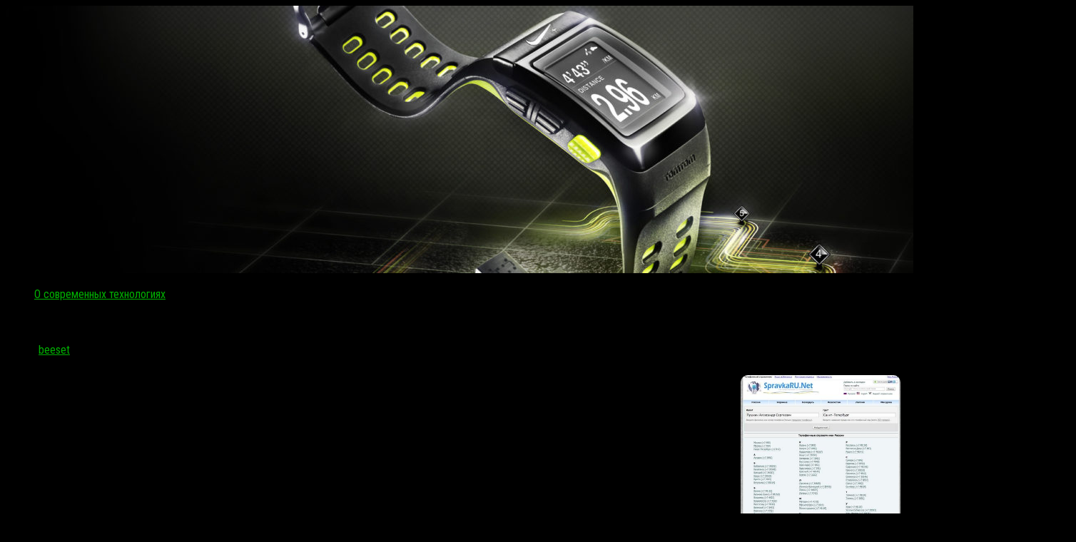

--- FILE ---
content_type: text/html; charset=UTF-8
request_url: http://beeset.ru/9-specializirovannyh-poiskovikov-kotorye-po-svoemu/
body_size: 50853
content:
<!DOCTYPE html>
<html class="no-js" lang="ru-RU">
<head>
  <meta charset="UTF-8">
  <meta name="viewport" content="width=device-width, initial-scale=1.0">
  <link rel="profile" href="http://gmpg.org/xfn/11">
  <link rel="pingback" href="http://beeset.ru/xmlrpc.php">

  <title>9 Специализированных поисковиков, которые по-своему лучше google &#8212; Hi tech</title>
<script>document.documentElement.className = document.documentElement.className.replace("no-js","js");</script>
<link href="//fonts.googleapis.com/css?family=Roboto+Condensed:400,300italic,300,400italic,700&subset=latin,latin-ext" rel="stylesheet" type="text/css">
<link rel='stylesheet' id='ram108-sape-css'  href='http://beeset.ru/wp-content/plugins/ram108-sape/style.css' type='text/css' media='all' />
<link rel='stylesheet' id='hueman-main-style-css'  href='http://beeset.ru/wp-content/themes/hueman/assets/front/css/main.min.css' type='text/css' media='all' />
<link rel='stylesheet' id='theme-stylesheet-css'  href='http://beeset.ru/wp-content/themes/hueman/style.css' type='text/css' media='all' />
<link rel='stylesheet' id='hueman-font-awesome-css'  href='http://beeset.ru/wp-content/themes/hueman/assets/front/css/font-awesome.min.css' type='text/css' media='all' />
<script type='text/javascript' src='http://beeset.ru/wp-includes/js/jquery/jquery.js'></script>
<script type='text/javascript' src='http://beeset.ru/wp-includes/js/jquery/jquery-migrate.min.js'></script>
<link rel='prev' title='Google избавит пользователей от случайных кликов по рекламе' href='http://beeset.ru/google-izbavit-polzovatelej-ot-sluchajnyh-klikov/' />
<link rel='next' title='Lilnews – e98' href='http://beeset.ru/lilnews-e98/' />
<link rel="canonical" href="http://beeset.ru/9-specializirovannyh-poiskovikov-kotorye-po-svoemu/" />
<link rel="alternate" type="application/json+oembed" href="http://beeset.ru/wp-json/oembed/1.0/embed?url=http%3A%2F%2Fbeeset.ru%2F9-specializirovannyh-poiskovikov-kotorye-po-svoemu%2F" />
<link rel="alternate" type="text/xml+oembed" href="http://beeset.ru/wp-json/oembed/1.0/embed?url=http%3A%2F%2Fbeeset.ru%2F9-specializirovannyh-poiskovikov-kotorye-po-svoemu%2F&#038;format=xml" />
<style>.pseudo-clearfy-link { color: #008acf; cursor: pointer;}.pseudo-clearfy-link:hover { text-decoration: none;}</style><!--[if lt IE 9]>
<script src="http://beeset.ru/wp-content/themes/hueman/assets/front/js/ie/html5shiv-printshiv.min.js"></script>
<script src="http://beeset.ru/wp-content/themes/hueman/assets/front/js/ie/selectivizr.js"></script>
<![endif]-->
<link rel="icon" href="http://beeset.ru/wp-content/uploads/cropped-logo_-160x160.png" sizes="32x32" />
<link rel="icon" href="http://beeset.ru/wp-content/uploads/cropped-logo_-320x320.png" sizes="192x192" />
<link rel="apple-touch-icon-precomposed" href="http://beeset.ru/wp-content/uploads/cropped-logo_-320x320.png" />
<meta name="msapplication-TileImage" content="http://beeset.ru/wp-content/uploads/cropped-logo_-320x320.png" />
<style type="text/css">
/* Dynamic CSS: For no styles in head, copy and put the css below in your child theme's style.css, disable dynamic styles */
body { font-family: "Roboto Condensed", Arial, sans-serif; }

::selection { background-color: #00af02; }
::-moz-selection { background-color: #00af02; }

a,
.themeform label .required,
#flexslider-featured .flex-direction-nav .flex-next:hover,
#flexslider-featured .flex-direction-nav .flex-prev:hover,
.post-hover:hover .post-title a,
.post-title a:hover,
.s1 .post-nav li a:hover i,
.content .post-nav li a:hover i,
.post-related a:hover,
.s1 .widget_rss ul li a,
#footer .widget_rss ul li a,
.s1 .widget_calendar a,
#footer .widget_calendar a,
.s1 .alx-tab .tab-item-category a,
.s1 .alx-posts .post-item-category a,
.s1 .alx-tab li:hover .tab-item-title a,
.s1 .alx-tab li:hover .tab-item-comment a,
.s1 .alx-posts li:hover .post-item-title a,
#footer .alx-tab .tab-item-category a,
#footer .alx-posts .post-item-category a,
#footer .alx-tab li:hover .tab-item-title a,
#footer .alx-tab li:hover .tab-item-comment a,
#footer .alx-posts li:hover .post-item-title a,
.comment-tabs li.active a,
.comment-awaiting-moderation,
.child-menu a:hover,
.child-menu .current_page_item > a,
.wp-pagenavi a { color: #00af02; }

.themeform input[type="submit"],
.themeform button[type="submit"],
.s1 .sidebar-top,
.s1 .sidebar-toggle,
#flexslider-featured .flex-control-nav li a.flex-active,
.post-tags a:hover,
.s1 .widget_calendar caption,
#footer .widget_calendar caption,
.author-bio .bio-avatar:after,
.commentlist li.bypostauthor > .comment-body:after,
.commentlist li.comment-author-admin > .comment-body:after { background-color: #00af02; }

.post-format .format-container { border-color: #00af02; }

.s1 .alx-tabs-nav li.active a,
#footer .alx-tabs-nav li.active a,
.comment-tabs li.active a,
.wp-pagenavi a:hover,
.wp-pagenavi a:active,
.wp-pagenavi span.current { border-bottom-color: #00af02!important; }
        

.search-expand,
#nav-topbar.nav-container { background-color: #e64338; }
@media only screen and (min-width: 720px) {
  #nav-topbar .nav ul { background-color: #e64338; }
}
        

#header { background-color: #000000; }
@media only screen and (min-width: 720px) {
  #nav-header .nav ul { background-color: #000000; }
}
        
#footer-bottom { background-color: #000000; }
img { -webkit-border-radius: 10px; border-radius: 10px; }
body { background-color: #000000; }
</style>
</head>
<noindex><nofolow>
<script async="async" src="https://w.uptolike.com/widgets/v1/zp.js?pid=1836259" type="text/javascript"></script>
</nofolow></noindex>
<body class="post-template-default single single-post postid-55140 single-format-standard col-3cm full-width chrome">

<div id="wrapper">

  
  <header id="header">
    <div class="container group">
        <div class="container-inner">
                      <div id="header-image-wrap">
              <a href="http://beeset.ru/" rel="home"><img class="site-image" src="http://beeset.ru/wp-content/uploads/cropped-elitefon.ru-4927.jpg" alt="Hi tech"></a>          </div>
      
      
    </div><!--/.container-inner-->
      </div><!--/.container-->
</header><!--/#header-->
  
  <div class="container" id="page">
    <div class="container-inner">
            <div class="main">
        <div class="main-inner group">
          
<section class="content">

	<div class="page-title pad group">
  			<ul class="meta-single group">
			<li class="category"><a href="http://beeset.ru/category/o-sovremennyh-tehnologijah-2/" rel="category tag">О современных технологиях</a></li>
					</ul>

	
</div><!--/.page-title-->
	<div class="pad group">

					<article class="post-55140 post type-post status-publish format-standard has-post-thumbnail hentry category-o-sovremennyh-tehnologijah-2 tag-google-yandeksa tag-wayback-machine tag-poiskovyh-sistem">
				<div class="post-inner group">

          <h1 class="post-title entry-title">9 Специализированных поисковиков, которые по-своему лучше google</h1>
<p class="post-byline">Автор:   <span class="vcard author">
     <span class="fn"><a href="http://beeset.ru/author/admin/" title="Записи beeset" rel="author">beeset</a></span>
   </span> &middot;
                            <time class="published" datetime=""></time>
               </p>
					
					<div class="clear"></div>

					<div class="entry themeform">
						<div class="entry-inner">
							<p><img style="float:right; margin: 10px;" src="http://beeset.ru/wp-content/uploads/9-specializirovannyh-poiskovikov-kotorye-po-svoemu_1.jpg" title="9 Специализированных поисковиков, которые по-своему лучше google (специализировать, поисковик, который)" alt="9 Специализированных поисковиков, которые по-своему лучше google"  width="224" height="230" /></p>
<p>Google – это самая крупная и самая популярная в мире поисковая система. Ежедневно на сайтах Google, доступных примерно на 200 языках, регистрируется более 50 миллионов поисковых запросов, при этом, под данным Alexa, основной сайт Google.com является самым популярным ресурсом интернета.</p>
<p> Однако, несмотря на всемирное признание и несомненный успех, Google далеко не так хороша в качестве поисковой системы, как может показаться.</p>
<p>Всё дело в универсальности: невозможно одинаково хорошо искать в блогах и в научных статьях, в цифровых изображениях и кулинарных рецептах. Именно поэтому существует множество не столь известных специализированных поисковых систем, которые работают исключительно с какой-то одной категорией данных, но делают это на высочайшем уровне.</p>
<p> Более того, многое из находимого такими поисковиками вообще невозможно отыскать при помощи Google и других универсальных систем: они просто не видят такую информацию, которая к тому же нередко умышленно закрыта для подобных «веб-пауков». Поговорим о нескольких таких «узких профессионалах», способных, возможно, открыть для вас ту сторону интернета, о которой вы и не подозревали.<span id="more-55140"></span></p>
<p>1. Поиск среди удалённых из Google и заблокированных страниц</p>
<p>Не для кого не секрет, что правительства многих стран пытаются повлиять на то, какой сетевой контент доступен на территории их государств. Это может объясняться как чисто политическими соображениями, так и требованиями законодательства о противодействии терроризму и детской порнографии и, конечно же, влиянием лоббистов крупных правообладателей.</p>
<p> Критерии запретов могут быть как вполне разумными, так и совершенно произвольными: всё зависит и от общего состояния правосознания в стране, и от вменяемости самих правоохранителей.</p>
<p>Поисковая система Google в большинстве случаев идёт навстречу мотивированным требованиям национальных правительств и удаляет из результатов поисковой выдачи сайты и страницы, доступ к которым через локализованные версии поисковика должен быть запрещён. Между тем удаление адреса из результатов поиска Google и даже блокировка URL и IP-адреса на уровне местного провайдера вовсе не означает, что такой ресурс исчез из интернета или больше недоступен.</p>
<p>Классическое средство обхода подобных ограничений – браузер Tor, основанный на системе альтернативной обычной «луковой» маршрутизации. Один из новейших пакетов, включающих в себя клиент Tor (Vidalia) и браузер Firefox Portable c расширением foxyproxy, носит вполне «говорящее» название PirateBrowser.</p>
<p>От других подобных пакетов он отличается тем, что не предназначен для полностью анонимного сёрфинга: PirateBrowser использует сеть Tor исключительно для обхода местных блокировок тех или иных страниц и сайтов, подставляя произвольные IP-адреса вместо настоящих. С его помощью вы можете зайти на заблокированную страницу, если уже знаете её адрес, либо поискать её, например, через основной сайт Google.com или какие-то другие его локальные версии.</p>
<p>В PirateBrowser уже встроены настройки для некоторых стран, включая Иран, Северную Корею, а также (сюрприз!) Великобританию, Нидерланды, Бельгию, Финляндию, Данию, Италию и Ирландию. Разумеется, ничто не мешает внести в систему и собственные настройки.</p>
<p> К сожалению, в отличие от «полноценного» Tor, PirateBrowser доступен только в версии для Windows.</p>
<p>2. Поиск среди несуществующих версий страниц</p>
<p>Многие из нас пользовались кешем Google или «Яндекса», чтобы посмотреть недавно изменённую или удалённую страницу в том виде, в каком она была изначально опубликована в Сети. Обычно такой кеш доступен в поисковой выдаче довольно короткое время, ведь поисковый робот настроен на отслеживание и учёт всех изменений, чтобы выдавать наиболее актуальную версию интернет-ресурса.</p>
<p>Поэтому, если вы хотите знать, как выглядел тот или иной сайт месяц, год, а тем более несколько лет назад, вам придётся воспользоваться другим средством, а именно веб-сервисом «Архива Интернета», который носит название Wayback Machine, то есть что-то вроде «Машины времени». Некоммерческая организация «Архив Интернета» с 1997 года собирает копии веб-страниц, мультимедийный контент и программное обеспечение, размещаемое в Сети, и делает эти копии доступными бесплатно для всех желающих.</p>
<p> При помощи Wayback Machine вы сможете найти не только версию знакомого вам сайта многолетней давности, но и даже те страницы, которых давно не существуют и которые попросту удалены из «обычного» интернета. На сегодня в архиве присутствует около 366 миллиардов страниц, и очень велика вероятность того, что среди них окажется та, что нужна именно вам.</p>
<p>Вот, например, как портал «Компьютерры» выглядел для посетителей 18 августа 2000 года – более тринадцати лет назад, когда интернет был медленным, а 14-дюймовые ЭЛТ-мониторы занимали половину стола.</p>
<p>3. Поиск изображений</p>
<p>Самый распространённый способ найти какую-то картинку – это, конечно же, воспользоваться Google Images. А как быть, если вы всё-таки не смогли найти подходящее изображение привычными средствами?</p>
<p> Можно, к примеру, попробовать специализированный сервис Picsearch, в котором, как утверждают его создатели, проиндексировано больше трёх миллиардов цифровых картинок.</p>
<p>У Picsearch есть не только многоязычный пользовательский интерфейс, но и полноценный многоязычный поиск, а также несколько полезных фильтров, включая поиск только чёрно-белых или цветных изображений, картинок с преобладанием какого-то конкретного цвета, поиск «обоев» для рабочего стола, а также лиц или анимированных изображений.</p>
<p>Гораздо меньшим объёмом заявленной проиндексированной базы может похвастаться поисковая система Everystockphoto: она содержит более 20 миллионов изображений, хранящихся на онлайновых фотосайтах, включая Flickr, Fotolia и Wikimedia Commons. Тем не менее результаты её работы весьма впечатляют.</p>
<p> Большинство из найденных снимков можно использовать бесплатно, но с условием указания имени фотографа или правообладателя.</p>
<p>4. Вычислительно-поисковая система</p>
<p>Как известно, поисковая система Google умеет проводить несложные вычисления, конвертировать из одних единиц в другие и делать некоторые другие полезные вещи, не связанные непосредственно с поиском. Однако если вам нужны ответы на действительно сложные вопросы в области математики, физики, медицины, статистики, истории, лингвистики и других областей науки, то вам не обойтись без «вычислительно-поисковой системы» WolframAlpha, способной предложить пользователю чуть ли не энциклопедические ответы на самые необычные вопросы.</p>
<p>Фактически это даже не совсем поисковая система, а огромная база данных, часть которой преобразована в вычислительные алгоритмы, что и позволяет получать готовые сведения о том, сколько граммов протеина содержится в десятке конфеток MM’s, какова ожидаемая средняя продолжительность жизни в США, Швеции и Японии в текущем году или как решается алгебраическое уравнение.</p>
<p>Вместо того чтобы долго описывать функциональность WolframAlpha, предлагаем зайти на страницу примеров, где содержатся рассортированные по областям знания образцы того, на вопросы какого рода может дать ответ эта система и как будут выглядеть результаты выдачи.</p>
<p>К сожалению, WolframAlpha работает только с английским языком, и для её использования потребуется его довольно уверенное знание. Кроме того, не стоит слепо доверять тем результатам, которые рассчитывает система по вашим запросам, поскольку малейшая ошибка в базе данных приводит к полной недостоверности выдачи, и такое периодически случается (достаточно поискать в Сети).</p>
<p>5. Поиск людей</p>
<p>Казалось бы, найти человека в интернете, зная его имя и фамилию, проще простого. Да, если это какая-то знаменитость, кинозвезда, спортсмен или постоянный пользователь социальных сетей.</p>
<p> Тогда первая же страница результатов поиска Google даст вам практически исчерпывающую информацию о том, кто это такой и чем занимался в последнее время. Если же тот, кого вы ищете, не жаждет широкой популярности и не увлекается сетевым эксгибиционизмом, найти информацию о нём в интернете будет не так просто.</p>
<p>В этом случае можно попробовать поисковую систему Pipl, которая осуществляет поиск людей в целом ряде публичных реестров, онлайновых баз данных, служб и всё-таки в социальных сетях, в том числе и профессиональных. В отличие от большинства подобных сервисов, Pipl работает и с кириллицей, так что он вполне работоспособен и с русскоязычными фамилиями.</p>
<p>Отечественный сервис SpravkaRU.NET поможет обнаружить адрес и домашний телефон жителя России, Украины, Беларуси, Казахстана, Латвии и Молдовы. Этот сайт представляет собой электронный телефонный справочник некоторых крупных городов перечисленных стран, но, увы, далеко не полный.</p>
<p> Больше шансов найти жителей Москвы или Санкт-Петербурга, причём только тех, на кого оформлен домашний номер. В отличие от альтернативных сервисов, SpravkaRU.NET содержит вполне актуальные базы, и если вы располагаете хотя бы некоторой информацией о родственниках или примерном месте проживания разыскиваемого, то он способен помочь вам установить его телефон и адрес.</p>
<p>6. Поиск научной информации</p>
<p>Если вы занимаетесь наукой и хотите найти свежие научные публикации по вашей теме в Google, то вам нужно срочно забыть об открытиях и заняться чем-то менее интеллектуальным. В Google вы сможете обнаружить лишь ссылки на отдельные работы, опубликованные на каких-то общедоступных сайтах вроде Википедии.</p>
<p> В действительности практически все научные статьи хранятся на веб-серверах, относящихся к категории так называемого глубокого Веба, который по различным причинам недоступен для универсальных поисковых систем.</p>
<p>Всё дело в принудительном запрете на индексацию каких-либо данных, которые хотя и не относятся к секретным, но составляют некую служебную информацию или не представляют интереса для широкой публики. Это и библиотечные каталоги, и медицинские или транспортные базы данных, и каталоги всевозможной промышленной продукции. «Пауки» не могут обойти систему обязательной регистрации или ограничения доступа, поэтому в результатах выдачи Google вы редко увидите научные материалы, попросту непонятные людям, которые не занимаются аналогичными исследованиями.</p>
<p>Приоткрыть дверь в научный «глубокий веб» способен специализированный поисковик CompletePlanet, имеющий доступ более чем к 70 000 научных баз данных и узконаправленных поисковых систем.</p>
<p>Ещё один превосходный научный поисковик Scirus, к сожалению, доживает последние недели: в начале 2014 года он прекратит своё существование, и постоянным пользователям предлагается за оставшееся время найти альтернативу (какую – увы, непонятно). Пока же Scirus имеет доступ ко множеству архивов научных статей и позволяет искать сведения по 575 миллионам проблем, включая публикации в узкоспециализированных и научно-популярных журналах, тексты патентов и сведения цифровых архивов.</p>
<p>* * *</p>
<p>Существование специализированных поисковых систем нисколько не отменяет достоинств тех же Google, «Яндекса» и других универсальных поисковиков: обойтись без них мы всё равно не сможем. Но настоящий профессионал не использует молоток там, где нужна отвёртка или нож, где уместен скальпель.</p>
<p> Специальные системы позволяют осуществлять более тонкий поиск и поэтому способны давать более точные и достоверные ответы. Возьмём, к примеру, самый популярный тип спецпоисковиков – торгово-поисковые системы вроде «Яндекс.Маркета» и Price.Ru.</p>
<p> Да, те же самые товары мы можем найти и в универсальном «Яндексе» или Google, но здесь мы сразу получаем структурированную и систематизированную информацию о наличии и цене товара, продавцах и их местонахождении, способах оплаты и доставки. Мы не просто экономим время: в нашем распоряжении появляются более точные и полные данные, которые можно сортировать в определённом порядке и сравнивать друг с другом.</p>
<p> Этот простой пример – наглядное свидетельство того, насколько ценны специализированные поисковики и почему в целом ряде случаев они намного лучше Google.</p>
<h3>Google, yandex&#8230; шпионят! Что делать? Этичные поисковики.</h3>
<p>
<center><iframe width="500" height="281" src="https://www.youtube.com/embed/edZEyj6GywY" frameborder="0" allowfullscreen></iframe><br />
</center></p>
<h4>Читать также&#8230;</h4>
<ul>
<li>
<p><a href="http://beeset.ru/pochemu-socialnaja-set-google-luchshe-chem/">Почему социальная сеть google+ лучше, чем facebook: восемь очевидных преимуществ</a></p>
</li>
<li>
<p><a href="http://beeset.ru/tehnologija-google-mapreduce-razdeljaj-i-vlastvuj/">Технология google mapreduce: разделяй и властвуй</a></p>
</li>
<li>
<p><a href="http://beeset.ru/kak-google-now-ugadyvaet-vashi-zhelanija/">Как google now угадывает ваши желания</a></p>
</li>
<li>
<p><a href="http://beeset.ru/pervye-shagi-gigantov-posty-s-kotoryh-nachalas/">Первые шаги гигантов: посты, с которых началась история google, amazon, linux и facebook</a></p>
</li>
<li>
<p><a href="http://beeset.ru/kak-v-google-nauchilis-obrabatyvat-sotni/">Как в google научились обрабатывать сотни петабайтов данных</a></p>
</li>
<li>
<p><a href="http://beeset.ru/chto-strannogo-v-noutbuke-chromebook-pixel-kotoryj/">Что странного в ноутбуке chromebook pixel, который сделали в google</a></p>
</li>
</ul>
							<nav class="pagination group">
                              </nav><!--/.pagination-->
						</div>

            
						<div class="clear"></div>
					</div><!--/.entry-->

				</div><!--/.post-inner-->
			</article><!--/.post-->
		
		<div class="clear"></div>

		<p class="post-tags"><span>Метки:</span> <a href="http://beeset.ru/tag/google-yandeksa/" rel="tag">Google «Яндекса»</a><a href="http://beeset.ru/tag/wayback-machine/" rel="tag">Wayback Machine</a><a href="http://beeset.ru/tag/poiskovyh-sistem/" rel="tag">поисковых систем</a></p>
		
			<ul class="post-nav group">
		<li class="next"><a href="http://beeset.ru/lilnews-e98/" rel="next"><i class="fa fa-chevron-right"></i><strong>Следующая публикация</strong> <span>Lilnews – e98</span></a></li>
		<li class="previous"><a href="http://beeset.ru/google-izbavit-polzovatelej-ot-sluchajnyh-klikov/" rel="prev"><i class="fa fa-chevron-left"></i><strong>Предыдущая публикация</strong> <span>Google избавит пользователей от случайных кликов по рекламе</span></a></li>
	</ul>

		

<h4 class="heading">
	<i class="fa fa-hand-o-right"></i>Читайте также:</h4>

<ul class="related-posts group">

		<li class="related post-hover">
		<article class="post-64153 post type-post status-publish format-standard has-post-thumbnail hentry category-o-sovremennyh-tehnologijah-2 tag-blackberry-pearl tag-windows-mobile">

			<div class="post-thumbnail">
				<a href="http://beeset.ru/vybiraem-smartfon-sovety-thg/" title="Выбираем смартфон: советы thg">
					<img width="520" height="245" src="http://beeset.ru/wp-content/uploads/vybiraem-smartfon-sovety-thg_1-520x245.jpg" class="attachment-thumb-medium size-thumb-medium wp-post-image" alt="" />																			</a>
							</div><!--/.post-thumbnail-->

			<div class="related-inner">

				<h4 class="post-title entry-title">
					<a href="http://beeset.ru/vybiraem-smartfon-sovety-thg/" rel="bookmark" title="Выбираем смартфон: советы thg">Выбираем смартфон: советы thg</a>
				</h4><!--/.post-title-->

				<div class="post-meta group">
					<p class="post-date">
  <time class="published updated" datetime="2020-07-09 16:52:09"></time>
</p>

  <p class="post-byline" style="display:none">&nbsp;Автор:    <span class="vcard author">
      <span class="fn"><a href="http://beeset.ru/author/admin/" title="Записи beeset" rel="author">beeset</a></span>
    </span> &middot; Published <span class="published"></span>
      </p>
				</div><!--/.post-meta-->

			</div><!--/.related-inner-->

		</article>
	</li><!--/.related-->
		<li class="related post-hover">
		<article class="post-56852 post type-post status-publish format-standard has-post-thumbnail hentry category-o-sovremennyh-tehnologijah-2">

			<div class="post-thumbnail">
				<a href="http://beeset.ru/to-o-chjom-dogadyvajutsja-vse-ajtishniki-no-v/" title="То, о чём догадываются все айтишники, но в чём боятся себе признаться">
					<img width="520" height="245" src="http://beeset.ru/wp-content/uploads/to-o-chjom-dogadyvajutsja-vse-ajtishniki-no-v_1-520x245.jpg" class="attachment-thumb-medium size-thumb-medium wp-post-image" alt="" />																			</a>
							</div><!--/.post-thumbnail-->

			<div class="related-inner">

				<h4 class="post-title entry-title">
					<a href="http://beeset.ru/to-o-chjom-dogadyvajutsja-vse-ajtishniki-no-v/" rel="bookmark" title="То, о чём догадываются все айтишники, но в чём боятся себе признаться">То, о чём догадываются все айтишники, но в чём боятся себе признаться</a>
				</h4><!--/.post-title-->

				<div class="post-meta group">
					<p class="post-date">
  <time class="published updated" datetime="2020-11-17 10:03:55"></time>
</p>

  <p class="post-byline" style="display:none">&nbsp;Автор:    <span class="vcard author">
      <span class="fn"><a href="http://beeset.ru/author/admin/" title="Записи beeset" rel="author">beeset</a></span>
    </span> &middot; Published <span class="published"></span>
      </p>
				</div><!--/.post-meta-->

			</div><!--/.related-inner-->

		</article>
	</li><!--/.related-->
		<li class="related post-hover">
		<article class="post-45894 post type-post status-publish format-standard has-post-thumbnail hentry category-o-sovremennyh-tehnologijah-2">

			<div class="post-thumbnail">
				<a href="http://beeset.ru/alcatel-cvetovaja-terapija-ot-krizisa/" title="Alcatel – цветовая терапия от кризиса">
					<img width="520" height="245" src="http://beeset.ru/wp-content/uploads/alcatel-cvetovaja-terapija-ot-krizisa_1-520x245.jpg" class="attachment-thumb-medium size-thumb-medium wp-post-image" alt="" />																			</a>
							</div><!--/.post-thumbnail-->

			<div class="related-inner">

				<h4 class="post-title entry-title">
					<a href="http://beeset.ru/alcatel-cvetovaja-terapija-ot-krizisa/" rel="bookmark" title="Alcatel – цветовая терапия от кризиса">Alcatel – цветовая терапия от кризиса</a>
				</h4><!--/.post-title-->

				<div class="post-meta group">
					<p class="post-date">
  <time class="published updated" datetime="2014-12-05 13:24:08"></time>
</p>

  <p class="post-byline" style="display:none">&nbsp;Автор:    <span class="vcard author">
      <span class="fn"><a href="http://beeset.ru/author/admin/" title="Записи beeset" rel="author">beeset</a></span>
    </span> &middot; Published <span class="published"></span>
      </p>
				</div><!--/.post-meta-->

			</div><!--/.related-inner-->

		</article>
	</li><!--/.related-->
		
</ul><!--/.post-related-->


		
<section id="comments" class="themeform">

	
					<!-- comments closed, no comments -->
		
	
	
</section><!--/#comments-->
	</div><!--/.pad-->

</section><!--/.content-->


	<div class="sidebar s1">

		<a class="sidebar-toggle" title="Развернуть боковое меню"><i class="fa icon-sidebar-toggle"></i></a>

		<div class="sidebar-content">

			
			
			
					<div id="recent-posts-2" class="widget widget_recent_entries">		<h3 class="widget-title">Свежие записи</h3>		<ul>
					<li>
				<a href="http://beeset.ru/shest-poleznyh-prilozhenij-dlja-symbian/">Шесть полезных приложений для symbian</a>
						</li>
					<li>
				<a href="http://beeset.ru/girls-and-drugs-devochki-perepili-i-perekurili/">Girls and drugs: девочки перепили и перекурили мальчиков</a>
						</li>
					<li>
				<a href="http://beeset.ru/xiaomi-i-li-ning-sovmestno-razrabotajut-smart-obuv/">Xiaomi и li-ning совместно разработают смарт-обувь для занятия спортом</a>
						</li>
					<li>
				<a href="http://beeset.ru/svezhie-podrobnosti-ob-ios-8/">Свежие подробности об ios 8</a>
						</li>
					<li>
				<a href="http://beeset.ru/vernee-mars-poluchit-dizajn-v-stile-meizu-pro-6-i/">Vernee mars получит дизайн в стиле meizu pro 6 и apple iphone 7</a>
						</li>
					<li>
				<a href="http://beeset.ru/pokupateli-otmenjajut-predzakazy-iz-za-problem-s/">Покупатели отменяют предзаказы из-за проблем с дисплеем google pixel 2</a>
						</li>
					<li>
				<a href="http://beeset.ru/obzor-smartfona-highscreen-thor/">Обзор смартфона highscreen thor</a>
						</li>
					<li>
				<a href="http://beeset.ru/zte-nubia-z5-pokazalsja-na-fotografijah/">Zte nubia z5 показался на фотографиях</a>
						</li>
					<li>
				<a href="http://beeset.ru/maket-orbitalnoj-gostinicy-gotov-letet-i-nadutsja/">Макет орбитальной гостиницы готов лететь и надуться</a>
						</li>
					<li>
				<a href="http://beeset.ru/za-3d-funkcionalnost-konsol-sony-ps3-zaplatit/">За 3d функциональность консоль sony ps3 заплатит снижением качества изображения</a>
						</li>
					<li>
				<a href="http://beeset.ru/obzor-iphone-6-i-iphone-6-plus-chast-3/">Обзор iphone 6 и iphone 6 plus: часть 3</a>
						</li>
					<li>
				<a href="http://beeset.ru/blackberry-ujdjot-s-rynka-smartfonov-v-den-anonsa/">Blackberry уйдёт с рынка смартфонов в день анонса tcl 950: совпадение?</a>
						</li>
				</ul>
		</div>		<div id="phpeverywherewidget-3" class="widget phpeverywherewidget"><h3 class="widget-title"> </h3><script async="async" src="https://w.uptolike.com/widgets/v1/zp.js?pid=lf99608eefbe9341738e94f0a787656b681dc2a54a" type="text/javascript"></script></div><div id="categories-2" class="widget widget_categories"><h3 class="widget-title">Рубрики</h3>		<ul>
	<li class="cat-item cat-item-7805"><a href="http://beeset.ru/category/hi-tech/" >Hi tech</a>
</li>
	<li class="cat-item cat-item-7803"><a href="http://beeset.ru/category/ljudi-idei-tehnologii/" >Люди идеи технологии</a>
</li>
	<li class="cat-item cat-item-7807"><a href="http://beeset.ru/category/novosti-it-tehnologij/" >Новости it технологий</a>
</li>
	<li class="cat-item cat-item-7806"><a href="http://beeset.ru/category/o-sovremennyh-tehnologijah-2/" >О современных технологиях</a>
</li>
	<li class="cat-item cat-item-7804"><a href="http://beeset.ru/category/raznoe/" >Разное</a>
</li>
		</ul>
</div><div id="pages-2" class="widget widget_pages"><h3 class="widget-title">Все в одном</h3>		<ul>
			<li class="page_item page-item-71081"><a href="http://beeset.ru/oglavlenie-chast-1/">Оглавление часть 1</a></li>
<li class="page_item page-item-71082"><a href="http://beeset.ru/oglavlenie-chast-2/">Оглавление часть 2</a></li>
		</ul>
		</div>
		</div><!--/.sidebar-content-->

	</div><!--/.sidebar-->

	<div class="sidebar s2">

	<a class="sidebar-toggle" title="Развернуть боковое меню"><i class="fa icon-sidebar-toggle"></i></a>

	<div class="sidebar-content">

		
		
		<div id="alxposts-2" class="widget widget_hu_posts">
<h3 class="widget-title"></h3>
	
	<ul class="alx-posts group thumbs-enabled">
				<li>

						<div class="post-item-thumbnail">
				<a href="http://beeset.ru/xiaomi-i-li-ning-sovmestno-razrabotajut-smart-obuv/" title="Xiaomi и li-ning совместно разработают смарт-обувь для занятия спортом">
					<img width="520" height="245" src="http://beeset.ru/wp-content/uploads/xiaomi-i-li-ning-sovmestno-razrabotajut-smart-obuv_1-520x245.jpg" class="attachment-thumb-medium size-thumb-medium wp-post-image" alt="" />																			</a>
			</div>
			
			<div class="post-item-inner group">
								<p class="post-item-title"><a href="http://beeset.ru/xiaomi-i-li-ning-sovmestno-razrabotajut-smart-obuv/" rel="bookmark" title="Xiaomi и li-ning совместно разработают смарт-обувь для занятия спортом">Xiaomi и li-ning совместно разработают смарт-обувь для занятия спортом</a></p>
							</div>

		</li>
				<li>

						<div class="post-item-thumbnail">
				<a href="http://beeset.ru/zte-nubia-z5-pokazalsja-na-fotografijah/" title="Zte nubia z5 показался на фотографиях">
					<img width="520" height="245" src="http://beeset.ru/wp-content/uploads/zte-nubia-z5-pokazalsja-na-fotografijah_1-520x245.jpg" class="attachment-thumb-medium size-thumb-medium wp-post-image" alt="" />																			</a>
			</div>
			
			<div class="post-item-inner group">
								<p class="post-item-title"><a href="http://beeset.ru/zte-nubia-z5-pokazalsja-na-fotografijah/" rel="bookmark" title="Zte nubia z5 показался на фотографиях">Zte nubia z5 показался на фотографиях</a></p>
							</div>

		</li>
				<li>

						<div class="post-item-thumbnail">
				<a href="http://beeset.ru/samsung-ativ-q-bjot-vse-rekordy-v-antutu/" title="Samsung ativ q бьёт все рекорды в antutu">
					<img width="520" height="245" src="http://beeset.ru/wp-content/uploads/samsung-ativ-q-bjot-vse-rekordy-v-antutu_1-520x245.jpg" class="attachment-thumb-medium size-thumb-medium wp-post-image" alt="" />																			</a>
			</div>
			
			<div class="post-item-inner group">
								<p class="post-item-title"><a href="http://beeset.ru/samsung-ativ-q-bjot-vse-rekordy-v-antutu/" rel="bookmark" title="Samsung ativ q бьёт все рекорды в antutu">Samsung ativ q бьёт все рекорды в antutu</a></p>
							</div>

		</li>
				<li>

						<div class="post-item-thumbnail">
				<a href="http://beeset.ru/time-lapse-video-iz-fotografij-nahodjashhihsja-v/" title="Time-lapse видео из фотографий, находящихся в общем доступе">
					<img width="520" height="245" src="http://beeset.ru/wp-content/uploads/time-lapse-video-iz-fotografij-nahodjashhihsja-v_1-520x245.jpg" class="attachment-thumb-medium size-thumb-medium wp-post-image" alt="" />																			</a>
			</div>
			
			<div class="post-item-inner group">
								<p class="post-item-title"><a href="http://beeset.ru/time-lapse-video-iz-fotografij-nahodjashhihsja-v/" rel="bookmark" title="Time-lapse видео из фотографий, находящихся в общем доступе">Time-lapse видео из фотографий, находящихся в общем доступе</a></p>
							</div>

		</li>
				<li>

						<div class="post-item-thumbnail">
				<a href="http://beeset.ru/lark-wi-creek-predlagaet-funkcii-domashnej/" title="Lark-wi creek предлагает функции домашней автоматизации">
					<img width="520" height="245" src="http://beeset.ru/wp-content/uploads/lark-wi-creek-predlagaet-funkcii-domashnej_1-520x245.jpg" class="attachment-thumb-medium size-thumb-medium wp-post-image" alt="" />																			</a>
			</div>
			
			<div class="post-item-inner group">
								<p class="post-item-title"><a href="http://beeset.ru/lark-wi-creek-predlagaet-funkcii-domashnej/" rel="bookmark" title="Lark-wi creek предлагает функции домашней автоматизации">Lark-wi creek предлагает функции домашней автоматизации</a></p>
							</div>

		</li>
				<li>

						<div class="post-item-thumbnail">
				<a href="http://beeset.ru/apple-planiruet-sozdat-jelektromobil-k-2020-godu/" title="Apple планирует создать электромобиль к 2020 году">
					<img width="520" height="245" src="http://beeset.ru/wp-content/uploads/apple-planiruet-sozdat-jelektromobil-k-2020-godu_1-520x245.jpg" class="attachment-thumb-medium size-thumb-medium wp-post-image" alt="" />																			</a>
			</div>
			
			<div class="post-item-inner group">
								<p class="post-item-title"><a href="http://beeset.ru/apple-planiruet-sozdat-jelektromobil-k-2020-godu/" rel="bookmark" title="Apple планирует создать электромобиль к 2020 году">Apple планирует создать электромобиль к 2020 году</a></p>
							</div>

		</li>
				<li>

						<div class="post-item-thumbnail">
				<a href="http://beeset.ru/nokia-1100-priznan-samym-prodavaemym-telefonom/" title="Nokia 1100 признан самым продаваемым телефоном">
					<img width="520" height="245" src="http://beeset.ru/wp-content/uploads/nokia-1100-priznan-samym-prodavaemym-telefonom_1-520x245.jpg" class="attachment-thumb-medium size-thumb-medium wp-post-image" alt="" />																			</a>
			</div>
			
			<div class="post-item-inner group">
								<p class="post-item-title"><a href="http://beeset.ru/nokia-1100-priznan-samym-prodavaemym-telefonom/" rel="bookmark" title="Nokia 1100 признан самым продаваемым телефоном">Nokia 1100 признан самым продаваемым телефоном</a></p>
							</div>

		</li>
					</ul><!--/.alx-posts-->

</div>
<div id="phpeverywherewidget-2" class="widget phpeverywherewidget"><h3 class="widget-title"> </h3></div>
	</div><!--/.sidebar-content-->

</div><!--/.sidebar-->

        </div><!--/.main-inner-->
      </div><!--/.main-->
    </div><!--/.container-inner-->
  </div><!--/.container-->
    <footer id="footer">

    
    
    
    <section class="container" id="footer-bottom">
      <div class="container-inner">

        <a id="back-to-top" href="#"><i class="fa fa-angle-up"></i></a>

        <div class="pad group">

          <div class="grid one-half">
                        
            <div id="copyright">
                              <p>Hi tech &copy; 2026. Все права защищены.</p>
                          </div><!--/#copyright-->

            
          </div>

          <div class="grid one-half last">
                      </div>

        </div><!--/.pad-->

      </div><!--/.container-inner-->
    </section><!--/.container-->

  </footer><!--/#footer-->

</div><!--/#wrapper-->

<script type="text/javascript">var pseudo_links = document.querySelectorAll(".pseudo-clearfy-link");for (var i=0;i<pseudo_links.length;i++ ) { pseudo_links[i].addEventListener("click", function(e){   window.open( e.target.getAttribute("data-uri") ); }); }</script><script>document.oncopy = function () {var bodyElement = document.body;var selection = getSelection();var link_url = document.URL;var page_link = "<br>Источник: %link%";page_link = page_link.replace("%link%", " " + link_url + " ");var copy_text = selection + page_link;var divElement = document.createElement("div");divElement.style.position="absolute";divElement.style.left="-99999px";bodyElement.appendChild(divElement);divElement.innerHTML = copy_text;selection.selectAllChildren(divElement);window.setTimeout(function() {bodyElement.removeChild(divElement);},0);}</script><script type="text/javascript">
<!--
var _acic={dataProvider:10};(function(){var e=document.createElement("script");e.type="text/javascript";e.async=true;e.src="https://www.acint.net/aci.js";var t=document.getElementsByTagName("script")[0];t.parentNode.insertBefore(e,t)})()
//-->
</script><script type='text/javascript' src='http://beeset.ru/wp-includes/js/underscore.min.js'></script>
<script type='text/javascript'>
/* <![CDATA[ */
var HUParams = {"_disabled":[],"SmoothScroll":{"Enabled":true,"Options":{"touchpadSupport":false}},"centerAllImg":"1","timerOnScrollAllBrowsers":"1","extLinksStyle":null,"extLinksTargetExt":null,"extLinksSkipSelectors":{"classes":["btn","button"],"ids":[]},"imgSmartLoadEnabled":null,"imgSmartLoadOpts":{"parentSelectors":[".container .content",".container .sidebar","#footer","#header-widgets"],"opts":{"excludeImg":[".tc-holder-img"],"fadeIn_options":100}},"goldenRatio":"1.618","gridGoldenRatioLimit":"350","vivusSvgSpeed":"300","isDevMode":""};
/* ]]> */
</script>
<script type='text/javascript' src='http://beeset.ru/wp-content/themes/hueman/assets/front/js/scripts.min.js'></script>
<script type='text/javascript' src='http://beeset.ru/wp-includes/js/wp-embed.min.js'></script>
<!--[if lt IE 9]>
<script src="http://beeset.ru/wp-content/themes/hueman/assets/front/js/ie/respond.js"></script>
<![endif]-->
</body>
</html>


--- FILE ---
content_type: application/javascript;charset=utf-8
request_url: https://w.uptolike.com/widgets/v1/version.js?cb=cb__utl_cb_share_1769123018004469
body_size: 397
content:
cb__utl_cb_share_1769123018004469('1ea92d09c43527572b24fe052f11127b');